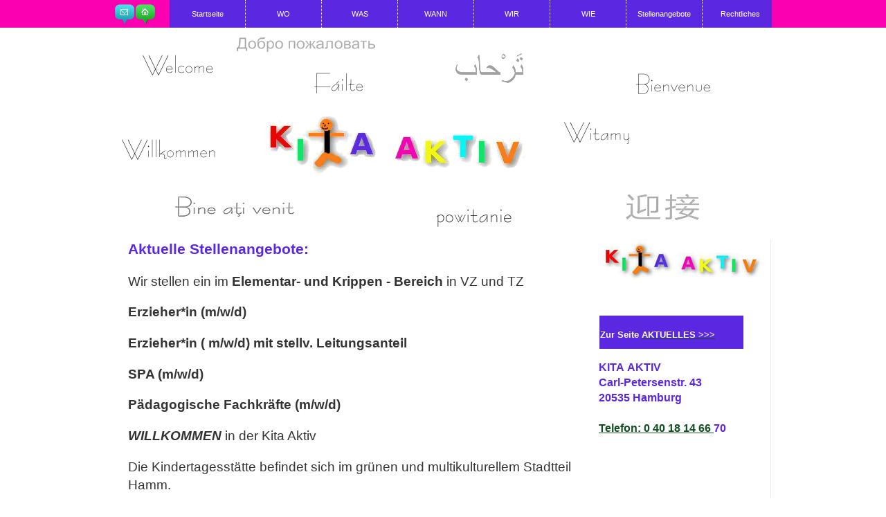

--- FILE ---
content_type: text/html; charset=utf-8
request_url: https://kita-aktiv.de/286
body_size: 8513
content:
<!DOCTYPE html PUBLIC "-//W3C//DTD XHTML 1.0 Transitional//EN" "http://www.w3.org/TR/xhtml1/DTD/xhtml1-transitional.dtd"> 

<html xmlns="http://www.w3.org/1999/xhtml" xml:lang="de" lang="de">

<head>
<!-- start custom header from customer -->
<script id="cookierobot" src="https://admin.cookierobot.info/apps/X2NiRDM1MV9jZHQxNjYxODU5MTA2X2NidXBmcmVl.js" data-blockingmode="auto" type="text/javascript"></script>
<!-- end custom header from customer -->


<!-- start file:/opt/ws-xoops//modules/system/templates/theme_helpers.title.html -->
<title>Kindertagesstätte Hamburg Hamm KITA AKTIV Stellenangebote Carl-Petersenstr. 43 Krippengruppe Familiengruppe Elementargruppe Kinderkrippe - Stellenangebote KITA AKTIV</title>
<!-- end file:/opt/ws-xoops//modules/system/templates/theme_helpers.title.html -->

<meta name="keywords" content="Kindertagesstätte, Hamburg, Hamm, KITA AKTIV, Krippengruppe, Familiengruppe, Elementargruppe, Kinderkrippe, Krippe, Krippen, Kindergarten, Kindergärten, Kinderhort, Kinderhorte, Hort, Horte, Ganztagskindergarten, Einrichtung der Kindertagesbetreuung, Kinderbetreuung, Tagesbetreuung, Erzieher, Erzieherin, Eltern-Kind-Gruppen, Integration, Pädagogik, Hamburger Bildungsempfehlung, Eingewöhnung, Berliner Modell,  Christiana Grigoleit, Carl-Petersenstr. 43, Körper, Bewegung, Gesundheit, soziale, kulturelle Umwelt, Kommunikation: Sprachen, Schriftkultur, Medien, Bildnerisches Gestalten, Musik, Vorschularbeit" />
<meta name="description" content="Die Kindertagesstätte in Hamburg Hamm, KITA AKTIV, Träger Christiana Grigoleit, Carl-Petersenstr. 43, mit Krippengruppe, Familiengruppe, Elementargruppe, Kinderkrippe stellt die Stellenangebote vor." />

<meta http-equiv="content-type" content="text/html; charset=UTF-8" />
<meta http-equiv="content-language" content="de" />
<meta name="robots" content="index,follow" />
<meta name="rating" content="general" />
<meta name="author" content="KITA AKTIV Christiana Grigoleit" />
<meta name="copyright" content="Copyright © 2012 KITA AKTIV Christiana Grigoleit" />
<meta name="generator" content="Worldsoft CMS" />


<meta name="content-language" content="de" />


<!-- indexing: off -->
<!-- start file:/opt/ws-xoops//modules/system/templates/theme_helpers.after_meta.html -->




<!-- start dns-prefetching -->
<link rel="dns-prefetch" href="//static.worldsoft-cms.info">
<link rel="dns-prefetch" href="//images.worldsoft-cms.info">
<link rel="dns-prefetch" href="//log.worldsoft-cms.info">
<link rel="dns-prefetch" href="//logs.worldsoft-cms.info">
<link rel="dns-prefetch" href="//cms-logger.worldsoft-cms.info">
<!-- end dns-prefetching -->

	<link rel='shortcut icon' type='image/x-icon' href='/favicon.ico' />



<!-- Custom headers that should be load in the top  -->
<link rel='canonical' href='https://kita-aktiv.de/content/286/81/stellenangebote'  />



<!-- Javascript files that should be loaded before the core -->

<script type='text/javascript' src='/js/jquery/jquery-1.12.4.min.js?ts=1764930619'></script>
<script type='text/javascript' src='/js/jquery/fixes/jquery-fixes-1.x.min.js?ts=1764930619'></script>



<!-- CSS  files that should be loaded before the core -->
<link rel='stylesheet' type='text/css' media='screen' href='//static.worldsoft-cms.info/js/jquery/ui/1.12.1/jquery-ui.css?ts=1764930619' />
<link rel='stylesheet' type='text/css' media='screen' href='//static.worldsoft-cms.info/js/jquery/ui/1.12.1/jquery-ui.theme.css?ts=1764930619' />
<link rel='stylesheet' type='text/css' media='screen' href='/css/cms.css?ts=1764930619' />
<link rel='stylesheet' type='text/css' media='screen' href='//static.worldsoft-cms.info/js/jquery/plugins/lightbox/jquery.lightbox-0.5.css?ts=1764930619' />




<!-- end file:/opt/ws-xoops//modules/system/templates/theme_helpers.after_meta.html -->
<!-- indexing: on -->
    
<link rel='stylesheet' type='text/css' href='/Styles/kita-aktiv2.css' />


    

<!-- RMV: added module header -->



<script type="text/javascript">

<!--

//--></script>
<script type='text/javascript'>
window._domain='kita-aktiv.de';
window._domain_id='75121';
// Setup _lang_def
window._lang_def='de_DE';
window.location_id='286';
window.uploader_url='http://webuploader.worldsoft-cms.info/index.php';
window.newCookieConsent=0;
</script>


 <!-- Including //static.worldsoft-cms.info/js/jquery/plugins/cookie.js  -->

 <!--googleoff: all--> <script type='text/javascript' src='//static.worldsoft-cms.info/js/jquery/plugins/cookie.js'></script><!--googleon: all-->
<!--[if IE]><script src="//static.worldsoft-cms.info/js/jquery/plugins/bt/0.9.5-rc1/other_libs/excanvas_r3/excanvas.compiled.js"></script> <![endif]-->


 <!-- Including /js/worldsoft/URLPathInfo.js  -->

 <!--googleoff: all--> <script type='text/javascript' src='/js/worldsoft/URLPathInfo.js?ts=1764930619'></script><!--googleon: all-->


 <!-- Including /include/xoops.js  -->

 <!--googleoff: all--> <script type='text/javascript' src='/include/xoops.js?ts=1764930619'></script><!--googleon: all-->


 <!-- Including /bootstrap.js  -->

 <!--googleoff: all--> <script type='text/javascript' src='/bootstrap.js?ts=1764930619'></script><!--googleon: all-->


 <!-- Including /class/dhtml/overlib/overlib.js  -->

 <!--googleoff: all--> <script type='text/javascript' src='/class/dhtml/overlib/overlib.js?ts=1764930619'></script><!--googleon: all-->

		<script type="text/javascript">

var onLoadScripts=new Array();
var onLoadFunctions=new Array();
onLoadScripts.push("/include/locale.js.php?lang=de");
onLoadScripts.push("/include/user.js.php?lang=de");
onLoadScripts.push("//static.worldsoft-cms.info/xoops/include/ajaxLogin.js");
onLoadScripts.push("//static.worldsoft-cms.info/xoops/include/ajaxInvite.js");
onLoadScripts.push("//static.worldsoft-cms.info/xoops/include/ajaxPortalRecommend.js");


var MenuSounds = new Object();
function loadOnLoadScripts(){
	for (var i=0; i<onLoadScripts.length;i++) {
		loadScript(onLoadScripts[i]);
}
if (self.doStartup) {
	doStartup();
}
/* Do other onload handlers */
doOnLoadFunctions();
if (window.istats_url) {
	loadScript(window.istats_url);
}
if (window.ws_stats_url) {
	loadScript(window.ws_stats_url);
}
if (window.af_url) {
	if (location.search.indexOf("af_id")!=-1) {
		loadScript(window.af_url);
}
}
}
window.ws_stats_url = "//logs.worldsoft-cms.info/log?domain=kita-aktiv.de";
window.ws_stats_url += "&sw=" + screen.width;
window.ws_stats_url += "&sc=" + screen.colorDepth;
window.ws_stats_url += "&refer=" + escape(document.referrer);
window.ws_stats_url += "&page_counter=" + escape(location.href);
window.ws_stats_url += "&cookie=" + escape(document.cookie);


	window.af_url="/af.php?qs="+escape(location.search);


	if(window.addEventListener){
		window.addEventListener('load', loadOnLoadScripts, false);
} else {
	if(window.attachEvent) {
		window.attachEvent('onload', loadOnLoadScripts);
}
}


//-->

</script>
<script language="JavaScript1.2"  src="//static.worldsoft-cms.info/xoops/modules/wsMenu/dynamicMenu/apymenu.js"></script>

<!-- indexing: off -->
<!-- start file:/opt/ws-xoops//modules/system/templates/theme_helpers.before_end_head.html -->

<!-- Javascript files that should be loaded after the core -->

<script type='text/javascript' src='//static.worldsoft-cms.info/js/jquery/ui/1.12.1/jquery-ui.min.js?ts=1764930619'  ></script>
<script type='text/javascript' src='//static.worldsoft-cms.info/js/jquery/plugins/lightbox/jquery.lightbox-0.5.min.js?ts=1764930619'  ></script>
<script type='text/javascript' src='/include/plugins/lightbox.img.wrapper.js?ts=1764930619'  ></script>
<script type='text/javascript' src='/modules/wsMenu/deluxeMenu/js/dmenu.js?ts=1764930619'  ></script>
<script type='text/javascript' src='/include/youtubewmode.js?ts=1764930619'  ></script>



<!-- CSS  files that should be loaded after the core -->




<!-- Custom headers that should be load just before the body   -->
<script type="text/javascript">jQuery(document).ready(function(){jQuery("a.lightbox").lightBox();});</script>
<style type="text/css">#jquery-lightbox {z-index: 1769496449 !important;} </style>





<!-- location based  custom header added by the webmaster -->



<!-- end file:/opt/ws-xoops//modules/system/templates/theme_helpers.before_end_head.html -->
<!-- indexing: on --></head>

<body>
<div id="overDiv"></div>

<!-- start file:/opt/ws-xoops//modules/system/templates/theme_helpers.after_start_body.html -->

<!-- started body -->
<div id="dialog"></div> <!-- for the jQueryui dialog -->

<!-- end file:/opt/ws-xoops//modules/system/templates/theme_helpers.after_start_body.html --><!-- Main container of all data -->

<div id="container">

	<!-- Spare div tags for design purposes -->

  <div id="topT1"></div>
	<div id="topT2"></div>
	<div id="top">

			<!-- Start left blocks loop -->

			
				<div id="block_107" class="block" style="position: absolute;">				  

					<fieldset>

					 <legend class="blockTitle">Icons</legend><div style='display: none' class='blockHeader' id='blockHeader_107' title='Icons'><table class='blockHeaderTable' width='100%' border=0>
		 <tr>
			<td  ><img class='blockHeaderMoveIcon'  width=16 height=16 src='/img/blank.gif' /></td>
		 </tr>
		 <tr>
			<td align=right nowrap ><img class='blockHeaderEditIcon'  width=16 height=16 src='/img/blank.gif' /></td></tr>
		 <tr>
		     <td><img class='blockHeaderCloseIcon' width=16 height=16 src='/img/blank.gif' /></td>
		 </tr></table>
        </div>

					<div class="blockContent"  id="blockContent_107"><table width="60" cellspacing="0" cellpadding="0" border="0">
    <tbody>
        <tr>
            <td><a href="/49" target="_top"><img border="0" alt="" src="/i/2277/icon-kontakt.png" /></a></td>
            <td><a href="/48" target="_top"><img border="0" alt="" src="/i/2278/icon-impressum.png" /></a></td>
        </tr>
    </tbody>
</table>
<br /></div>

				  </fieldset>

				</div>

			
				<div id="block_85" class="block" >				  

					<fieldset>

					 <legend class="blockTitle">Menu</legend><div style='display: none' class='blockHeader' id='blockHeader_85' title='Menu'><table class='blockHeaderTable' width='100%' border=0>
		 <tr>
			<td  ><img class='blockHeaderMoveIcon'  width=16 height=16 src='/img/blank.gif' /></td>
		 </tr>
		 <tr>
			<td align=right nowrap ><img class='blockHeaderEditIcon'  width=16 height=16 src='/img/blank.gif' /></td></tr>
		 <tr>
		     <td><img class='blockHeaderCloseIcon' width=16 height=16 src='/img/blank.gif' /></td>
		 </tr></table>
        </div>

					<div class="blockContent"  id="blockContent_85">
<!-- indexing: off -->



<div id="deluxemenu_1" class="topMenu">


	<script type="text/javascript">
		// -- Deluxe Tuner Style Names
		// Deluxe_menu.html
		var itemStylesNames=[];
		var menuStylesNames=[];
		// -- End of Deluxe Tuner Style Names

		var cssStyle=1;
		var cssClass="topMenu";
		var cssSubmenu="";
		var cssItem=["",""];
		var cssItemText=["",""];

		//Common
		var isHorizontal=1;
		var smColumns=0;
		var smOrientation=0;
		var smViewType=0;
		var dmRTL=0;
		var pressedItem = -2; //The toggle mode. Sets an index of an item that will be highlighted by default.-2 - the toggle mode is disabled;-1 - the toggle mode is enabled, but no items highlighted by default;0,1,2,3,... - index of highlighted item in a top-menu.
		var itemCursor="pointer"; //Available values: "auto", "default", "pointer", "move", "crosshair", "text", "wait", "help".
		var itemTarget="_self"; //Default target for all menu items.Available values: "_self", "_blank", "_parent", "_search", "_top".You can also set a frame name.
		var statusString="text"; //Text in a browser's status bar when you put a pointer over an item. Values:"link" - show item link;"text" - show item text;"tip" - show item tip.With another value shows specified value.
		var blankImage="img/blank.gif";

		//Dimensions
		var menuWidth="100%"; //Width of the menu in (px, % or other units).It's recommended to assign a precise value to this parameter for a correct menu positioning in different browsers.
		var menuHeight="100%"; //Height of the menu in (px, % or other units).
		var smWidth=""; //Width of all submenus.
		var smHeight=""; //Height of all submenus.

		//Positioning
		var absolutePos=0;
		var posX=0;
		var posY=0;
		var topDX=0;
		var topDY=0;
		var DX=0;
		var DY=0;
		var subMenuAlign="left"; //Horizontal alignment for submenus."left", "center", "right" - alignment relative to the parent item;"pleft", "pcenter", "pright" - alignment relative to the parent submenu.
		var subMenuVAlign="center"; //Submenus vertical alignment."top", "center", "bottom" - alignment relative to the parent item;"ptop", "pcenter", "pbottom" - alignment relative to the parent submenu.

		//Font
		var fontStyle="normal 8pt Verdana";
		var fontColor=["","#FF0000"]; //Normal and mouseover font colors.
		var fontDecoration=["none","none"]; //Normal and mouseover font decoration.Available values: "none", "underline", "line-through", "overline".
		var fontColorDisabled="#AAAAAA";

		//Appearance
		var menuBackColor="#dddddd";
		var menuBackImage="";
		var menuBackRepeat="repeat";
		var menuBorderColor="#000000";
		var menuBorderStyle="solid"; //Border style for the menu and all the submenus.Available values: "none", "solid", "double", "dotted", "dashed", "groove", "ridge".
		var menuBorderWidth=0;

		//Item Appearance
		var itemBackColor=["#DDDDDD","#FFFFFF"]; //Normal and mouseover colors of item background.
		var itemBackImage=["",""];
		var itemBorderWidth=0;
		var itemBorderColor=["#6655FF","#665500"];
		var itemBorderStyle=["solid","solid"]; //Normal and mouseover styles of items' border.Available values: "none", "solid", "double", "dotted", "dashed", "groove", "ridge".
		var itemAlignTop="left"; //Text alignment for top items.Values: "left", "center", "right".
		var itemAlign="left"; //Text alignment for submenu items.Values: "left", "center", "right".
		var itemSpacing=0;
		var itemPadding=0;

		//Icons
		var iconTopWidth=16; //Width and height of icons for top-level items.
		var iconTopHeight=16;
		var iconWidth=16; //Width and height of icons for submenu items.
		var iconHeight=16;

		var useArrowImage=0;

		if(useArrowImage == 1){
			var arrowImageSub=["/img/arrow_r.gif","/img/arrow_r2.gif"];
			var arrowWidth=7; //Width and height of arrow icons.
			var arrowHeight=7;
			if(isHorizontal==1){
				var arrowImageMain=["/img/arrow_d.gif","/img/arrow_d2.gif"];
				var separatorVImage="/img/separv1.gif";
				var separatorVWidth="5"; //Width of a vertical separator (in px).
				var separatorVHeight="16"; //Height of a vertical separator (in px, %).
			}else{
				var arrowImageMain=["/img/arrow_r.gif","/img/arrow_r2.gif"];
				var separatorVImage="/img/separ1.gif";
				var separatorVWidth="100%";
				var separatorVHeight="5";
			}
		}else{
			var arrowImageSub=["",""];
			var arrowImageMain=["",""];
		}

		//Separators
		var separatorImage="/img/separ1.gif";
		var separatorWidth="100%"; //Width of a horizontal separator (in px, %).
		var separatorHeight="5"; //Height of a horizontal separator (in px).
		var separatorAlignment="center"; //Alignment of a horizontal separator.
		var separatorPadding="0"; //Separators' padding.You can also set multiple values, for example:"10px 15px 10px 5px";(top, right, bottom, left)

		//Movable Menu
		var movable = 0; //Creates a movable menu - you can use a mouse to move a menu as a usual window.
		var moveWidth=12;
		var moveHeight=20;
		var moveColor="#DECA9A";
		var moveImage="";
		var moveCursor = "move"; //Cursor type when you mouseover the drag spacer.
		var smMovable = 0;
		var closeBtnW=15;
		var closeBtnH=15;
		var closeBtn="";

		//Transitional Effects and Filters
		var transparency=100; //Transparency of submenu in %.
		var transition=8; //Index of a transitional effect (0-39).
		var transOptions="";
		var transDuration=100; //Delay of a transitional effect (in ms) on submenu's showing.
		var transDuration2=50; //Delay of a transitional effect (in ms) on submenu's hiding.
		var shadowColor="#999999";
		var shadowLen=0; //Length of shadow.
		var shadowTop=0 //A shadow for a top-menu: 0 - hide, 1 - show.


		//Floatable Menu
		var floatable=0;
		var floatIterations=5;
		var floatableX=1;
		var floatableY=1;



		//Advanced
		var dmObjectsCheck=0;
		var saveNavigationPath=1;
		var showByClick=0;
		var noWrap=1;
		var pathPrefix_img="";
		var pathPrefix_link="";
		var smShowPause=200;
		var smHidePause=1000;
		var smSmartScroll=1;
		var smHideOnClick=1;
		var dm_writeAll=0;

		//AJAX-like Technology
		var dmAJAX=0;
		var dmAJAXCount=0;

		//Dynamic Menu
		var dynamic=0;

		//Keystrokes Support
		var keystrokes=1;
		var dm_focus=1;
		var dm_actKey=113;

		/*
 
 var itemStyles = [
   ["CSS=buttonLevel1Normal,buttonLevel1Hover"],
   ["CSS=buttonLevel2Normal,buttonLevel2Hover"],
];

var menuStyles = [
   ["CSS=topMenu"],
];
		 */

		//var cssItem=["buttonLevel1Normal", "buttonLevel1Normal"];

		var menuItems = [["Startseite","/5/startseite","","","","","0","0"], ["WO","/56/wo","","","","","0","0"], ["|Raumgestaltung","/95/wo/raumgestaltung","","","","","1","0"], ["WAS","/47/was","","","","","0","0"], ["|Aktuelles","/110/was/aktuelles","","","","","1","0"], ["WANN","/57/wann","","","","","0","0"], ["WIR","/46/wir","","","","","0","0"], ["|Kinder","/62/wir/kinder","","","","","1","0"], ["|Pädagogen","/71/wir/paedagogen","","","","","1","0"], ["|Eltern","/80/wir/eltern","","","","","1","0"], ["|Träger","/81/wir/traeger","","","","","1","0"], ["|Kooperationen","/102/wir/kooperationen","","","","","1","0"], ["WIE","/55/wie","","","","","0","0"], ["|Konzept","/170/wie/konzept","","","","","1","0"], ["|Eingewöhnung","/165/wie/eingewoehnung","","","","","1","0"], ["|Bildungsempfehlung","/152/wie/bildungsempfehlung","","","","","1","0"], ["|Projektarbeit","/171/wie/projektarbeit","","","","","1","0"], ["|Sprachintegration","/172/wie/sprachintegration","","","","","1","0"], ["|Ernährungsbildung","/173/wie/ernaehrungsbildung","","","","","1","0"], ["|Umwelt","/174/wie/umwelt","","","","","1","0"], ["|Einrichtungsdarstellung","/175/wie/einrichtungsdarstellung","","","","","1","0"], ["Stellenangebote","/286/stellenangebote","","","","","0","0"], ["Rechtliches","https://kita-aktiv.de/48/rechtliches/impressum","","","","_top","0","0"], ["|Impressum","/48/rechtliches/impressum","","","","","1","0"], ["|Datenschutz","/283/rechtliches/datenschutz","","","","","1","0"], ["|Sitemap","/54/rechtliches/sitemap","","","","","1","0"]];

itemStyles = [ ["CSS=buttonLevel1Normal,buttonLevel1Hover"], ["CSS=buttonLevel2Normal,buttonLevel2Hover"] ];
dm_init();
 jQuery(document).ready(function(){dm_ext_setPressedItem(0, 0, 6, 1,0);});</script></div>
<!-- indexing: on -->
</div>

				  </fieldset>

				</div>

			
			<!-- End left blocks loop -->

	</div>
    <table border=0 width=100% cellpadding="0" cellspacing="0">
        <td id="topLeft"><div id="topLeft"></div></td>
        <td id="topCenter"><div id="topCenter"></div></td>
        <td id="topRight"><div id="topRight"></div></td>
    </table>


		<table id="center_table" border="0" cellpadding="0" cellspacing="0" >

			<tr>

				<td id="center_l">

						<!-- Start center-left blocks loop -->

						
						<!-- End center-left blocks loop -->

				</td>

				<td id="center_c">

						<!-- Start center-center blocks loop -->

						
						<!-- End center-center blocks loop -->

						<div id="content">

							<h1>Aktuelle Stellenangebote:</h1>

<p style="margin-bottom: 0cm">Wir stellen ein im<b> Elementar- und Krippen - Bereich </b>in VZ und TZ</p>

<p style="margin-bottom: 0cm"></p>

<p style="margin-bottom: 0cm"><b>Erzieher*in (m/w/d) </b></p>

<p style="margin-bottom: 0cm"><b>Erzieher*in ( m/w/d) mit stellv. Leitungsanteil</b></p>

<p style="margin-bottom: 0cm"><b>SPA (m/w/d) </b></p>

<p style="margin-bottom: 0cm"><b>P&auml;dagogische Fachkr&auml;fte (m/w/d)</b></p>

<p style="margin-bottom: 0cm"></p>

<p style="margin-bottom: 0cm"><i><b>WILLKOMMEN </b></i>in der Kita Aktiv</p>

<p style="margin-bottom: 0cm"></p>

<p style="margin-bottom: 0cm">Die Kindertagesst&auml;tte befindet sich im gr&uuml;nen und multikulturellem Stadtteil Hamm.</p>

<p style="margin-bottom: 0cm">Bis zu 70 Kinder im Krippen- und Elementarbereich freuen sich, dass sie in Kleingruppen von unserem multikulturellem Team in der Zeit von 7:30 &ndash; 17:30 Uhr betreut werden.</p>

<p style="margin-bottom: 0cm">Zus&auml;tzliche Funktionsr&auml;ume und ein gro&szlig;es Au&szlig;engel&auml;nde bieten viel Raum f&uuml;r die t&auml;gliche p&auml;dagogische Arbeit. Unterst&uuml;tzt wird das Team von unserer Heilerzieherin, Sprachf&ouml;rderkraft &bdquo; Kita Plus&ldquo; und Hausfee .</p>

<p style="margin-bottom: 0cm"></p>

<p style="margin-bottom: 0cm"><b>Zu Ihrem Aufgabenbereich geh&ouml;rt:</b></p>

<p style="margin-bottom: 0cm"></p>

<ul>
	<li>
	<p style="margin-bottom: 0cm">eine wertsch&auml;tzende Zusammenarbeit im Rahmen der Erziehungs- und Elternpartnerschaft</p>
	</li>
	<li>
	<p style="margin-bottom: 0cm">Elterngespr&auml;che</p>
	</li>
	<li>
	<p style="margin-bottom: 0cm">Dokumentation, Portfolio</p>
	</li>
	<li>
	<p style="margin-bottom: 0cm">Anfertigung von Beobachtungs- Entwicklungsberichten</p>
	</li>
	<li>
	<p style="margin-bottom: 0cm">Planung, Vorbereitung, Durchf&uuml;hrung nach dem Situationsansatz und Projekte</p>
	</li>
</ul>

<p style="margin-bottom: 0cm"></p>

<p style="margin-bottom: 0cm"><b>Das Team w&uuml;nscht sich von Ihnen: </b></p>

<p style="margin-bottom: 0cm"></p>

<ul>
	<li>
	<p style="margin-bottom: 0cm">Gemeinsam und mit viel Freude die Welt der Kinder zu entdecken und zu f&ouml;rdern</p>
	</li>
	<li>
	<p style="margin-bottom: 0cm">Teamf&auml;higkeit</p>
	</li>
	<li>
	<p style="margin-bottom: 0cm">eigene F&auml;higkeiten und Ideen einbringen</p>
	</li>
	<li>
	<p style="margin-bottom: 0cm">offen f&uuml;r neue Impulse</p>
	</li>
	<li>
	<p style="margin-bottom: 0cm">Flexibilit&auml;t, Kreativit&auml;t</p>
	</li>
	<li>
	<p style="margin-bottom: 0cm">Erziehungs- und Bildungsangebote nach der Hamburger Bildungsempfehlung</p>
	</li>
</ul>

<p style="margin-bottom: 0cm"></p>

<p style="margin-bottom: 0cm"><b>Das Unternehmen bietet Ihnen:</b></p>

<p style="margin-bottom: 0cm"></p>

<p style="margin-bottom: 0cm">- Ein Konzept, dass eine verantwortliche, abwechslungsreiche T&auml;tigkeit und viel Gestaltungsspielraum zul&auml;sst.</p>

<ul>
	<li>
	<p style="margin-bottom: 0cm">ein Team das multikulturell und engagiert ist</p>
	</li>
	<li>
	<p style="margin-bottom: 0cm">eine wertsch&auml;tzende und offene Haltung aller Besch&auml;ftigten</p>
	</li>
	<li>
	<p style="margin-bottom: 0cm">&bdquo; Achtsamkeit&ldquo; der Gesundheit</p>
	</li>
	<li>
	<p style="margin-bottom: 0cm">Vorbereitungszeit</p>
	</li>
	<li>
	<p style="margin-bottom: 0cm">Beteiligung an der Qualit&auml;tsentwicklung PQ sys</p>
	</li>
	<li>
	<p style="margin-bottom: 0cm">regelm&auml;&szlig;ige Teambesprechungen, Supervision, Coaching</p>
	</li>
	<li>
	<p style="margin-bottom: 0cm">interne und externe Fortbildungen und Weiterbildungen</p>
	</li>
	<li>
	<p style="margin-bottom: 0cm">Vorausschauende Planung neuer Betreuungsschl&uuml;ssel</p>
	</li>
	<li>
	<p style="margin-bottom: 0cm">unbefristete Anstellung in TZ und VZ</p>
	</li>
	<li>
	<p style="margin-bottom: 0cm">eine Verg&uuml;tung in Anlehnung an den TV&Ouml;D- SuE</p>
	</li>
	<li>
	<p style="margin-bottom: 0cm">30 Tage Urlaub/ TZ anteilig</p>

	<p style="margin-bottom: 0cm">mit einer bezahlten<b> </b>Freistellung f&uuml;r den 24.12. und 31.12. eines Jahres (Mo-Fr.)</p>
	</li>
	<li>
	<p style="margin-bottom: 0cm">Freiwilliger Fahrgeldzuschuss</p>
	</li>
</ul>

<p style="margin-bottom: 0cm"></p>

<p style="margin-bottom: 0cm"></p>

<p style="margin-bottom: 0cm"><b>Ihr Profil</b></p>

<p style="margin-bottom: 0cm"></p>

<ul>
	<li>
	<p style="margin-bottom: 0cm">Ausbildung als Erzieher (m/w/d/) Sozialp&auml;dagogischer Assistent (m/w/d)</p>
	</li>
	<li>
	<p style="margin-bottom: 0cm">eine vergleichbare p&auml;dagogische Ausbildung.</p>
	</li>
	<li>
	<p style="margin-bottom: 0cm">Studium im p&auml;dagogischen Bereich</p>
	</li>
	<li>
	<p style="margin-bottom: 0cm">Berufsbegleitende Auszubildende (m/w/d)</p>
	</li>
	<li>
	<p style="margin-bottom: 0cm">auch gerne Berufsanf&auml;nger (m/w/d)</p>
	</li>
</ul>

<p style="margin-bottom: 0cm"></p>

<p style="margin-bottom: 0cm">Haben wir Ihr Interesse geweckt, mit unseren Kindern und dem Team jeden Tag</p>

<p style="margin-bottom: 0cm">neu auszuhandelnden und gemeinsam die Welt der Kinder zu entdecken, so freuen wir uns &uuml;ber Ihre Bewerbungsunterlagen per E- Mail: <a href="mailto:kitaaktiv@hotmail.de">kitaaktiv@hotmail.de</a></p>

<p style="margin-bottom: 0cm"></p>

<p style="margin-bottom: 0cm">F&uuml;r einen telefonischen Kontakt erreichen Sie unter 017621721878 Frau Christiana Grabert</p>


						</div>

				</td>

				<td id="center_r">

						<!-- Start center-right blocks loop -->

						

							<div id="block_115" class="block" >				  

								<fieldset>

								 <legend class="blockTitle">kitaaktiv</legend><div style='display: none' class='blockHeader' id='blockHeader_115' title='kitaaktiv'><table class='blockHeaderTable' width='100%' border=0>
		 <tr>
			<td  ><img class='blockHeaderMoveIcon'  width=16 height=16 src='/img/blank.gif' /></td>
		 </tr>
		 <tr>
			<td align=right nowrap ><img class='blockHeaderEditIcon'  width=16 height=16 src='/img/blank.gif' /></td></tr>
		 <tr>
		     <td><img class='blockHeaderCloseIcon' width=16 height=16 src='/img/blank.gif' /></td>
		 </tr></table>
        </div>

								<div class="blockContent"  id="blockContent_115"><a href="/5"><img alt="" border="0" src="/i/2322/kitabild-240.jpg" /></a></div>

							  	</fieldset>

							</div>

						

							<div id="block_116" class="block" >				  

								<fieldset>

								 <legend class="blockTitle">google_trans</legend><div style='display: none' class='blockHeader' id='blockHeader_116' title='google_trans'><table class='blockHeaderTable' width='100%' border=0>
		 <tr>
			<td  ><img class='blockHeaderMoveIcon'  width=16 height=16 src='/img/blank.gif' /></td>
		 </tr>
		 <tr>
			<td align=right nowrap ><img class='blockHeaderEditIcon'  width=16 height=16 src='/img/blank.gif' /></td></tr>
		 <tr>
		     <td><img class='blockHeaderCloseIcon' width=16 height=16 src='/img/blank.gif' /></td>
		 </tr></table>
        </div>

								<div class="blockContent"  id="blockContent_116"><div id="google_translate_element">&nbsp;</div>
<script>
function googleTranslateElementInit() {
  new google.translate.TranslateElement({
    pageLanguage: 'de'
  }, 'google_translate_element');
}
</script><script src="http://translate.google.com/translate_a/element.js?cb=googleTranslateElementInit"></script></div>

							  	</fieldset>

							</div>

						

							<div id="block_125" class="block" >				  

								<fieldset>

								 <legend class="blockTitle">link_akt_termine</legend><div style='display: none' class='blockHeader' id='blockHeader_125' title='link_akt_termine'><table class='blockHeaderTable' width='100%' border=0>
		 <tr>
			<td  ><img class='blockHeaderMoveIcon'  width=16 height=16 src='/img/blank.gif' /></td>
		 </tr>
		 <tr>
			<td align=right nowrap ><img class='blockHeaderEditIcon'  width=16 height=16 src='/img/blank.gif' /></td></tr>
		 <tr>
		     <td><img class='blockHeaderCloseIcon' width=16 height=16 src='/img/blank.gif' /></td>
		 </tr></table>
        </div>

								<div class="blockContent"  id="blockContent_125"><table border="0" cellspacing="1" cellpadding="1" width="210">
    <tbody>
        <tr>
            <td bgcolor="#5b27e1">
            <h4><span style="color: #ffffff">Zur Seite </span><a href="/110"><span style="color: #ffffff">AKTUELLES &gt;&gt;&gt;</span></a></h4>
            </td>
        </tr>
    </tbody>
</table></div>

							  	</fieldset>

							</div>

						

							<div id="block_123" class="block" >				  

								<fieldset>

								 <legend class="blockTitle">adresse</legend><div style='display: none' class='blockHeader' id='blockHeader_123' title='adresse'><table class='blockHeaderTable' width='100%' border=0>
		 <tr>
			<td  ><img class='blockHeaderMoveIcon'  width=16 height=16 src='/img/blank.gif' /></td>
		 </tr>
		 <tr>
			<td align=right nowrap ><img class='blockHeaderEditIcon'  width=16 height=16 src='/img/blank.gif' /></td></tr>
		 <tr>
		     <td><img class='blockHeaderCloseIcon' width=16 height=16 src='/img/blank.gif' /></td>
		 </tr></table>
        </div>

								<div class="blockContent"  id="blockContent_123"><h3>KITA AKTIV<br />
Carl-Petersenstr. 43<br />
20535 Hamburg<br />
<br />
<a href="tel:+494018146667">Telefon: 0 40 18 14 66&nbsp;</a>70</h3>
</div>

							  	</fieldset>

							</div>

						
						<!-- End center-right blocks loop -->

				</td>

			</tr>

		</table>
	<div id="bottomB1"></div>
	<div id="bottomB2"></div>

    <table border=0 width=100% cellpadding="0" cellspacing="0">
        <td id="bottomLeft"><div id="bottomLeft"></div></td>
        <td id="bottomCenter"><div id="bottomCenter"></div></td>
        <td id="bottomRight"><div id="bottomRight"></div></td>
    </table>


    <div id="bottom">
			<!-- Start right blocks loop -->

			
				<div id="block_98" class="block" style="padding-top: 20px; padding-left: 20px;">				  

					<fieldset>

					 <legend class="blockTitle">Copyright</legend><div style='display: none' class='blockHeader' id='blockHeader_98' title='Copyright'><table class='blockHeaderTable' width='100%' border=0>
		 <tr>
			<td  ><img class='blockHeaderMoveIcon'  width=16 height=16 src='/img/blank.gif' /></td>
		 </tr>
		 <tr>
			<td align=right nowrap ><img class='blockHeaderEditIcon'  width=16 height=16 src='/img/blank.gif' /></td></tr>
		 <tr>
		     <td><img class='blockHeaderCloseIcon' width=16 height=16 src='/img/blank.gif' /></td>
		 </tr></table>
        </div>

					<div class="blockContent"  id="blockContent_98"><table border="0" cellpadding="0" cellspacing="0" width="910">
	<tbody>
		<tr>
			<td align="left"><a href="http://www.internet-sl.de" target="_blank">Website-Umsetzung www.internet-sl.de</a> |</td>
			<td align="right"><a href="/48/Impressum.html">Impressum</a> | <a href="/283">Datenschutz</a>&nbsp;<span style="font-size: 10.6667px;">|</span>&nbsp;<a href="/49/Formular.html">Kontakt</a> | <a href="/54/Sitemap.html">Sitemap</a></td>
		</tr>
	</tbody>
</table></div>

				  </fieldset>

				</div>

			
			<!-- End right blocks loop -->

	</div>

<!-- End of main container of all data -->

</div>

<!-- indexing: off -->

<!-- start file:/opt/ws-xoops//modules/system/templates/theme_helpers.before_end_body.html -->


<!-- start google-analytics -->
	
<!-- end google-analytics -->










<div style='display: none;'><div id='JSPO_USERNAME'>Benutzername: </div>
<div id='JSPO_LOGIN'>User-Login</div>
<div id='JSPO_US_EMAIL'>Ihr E-Mail</div>
</div>

<div id="controlBlocks">
<!-- certain blocks that should not be affected by selector CSS such as the wsRegistration block -->

	

</div>



<!-- CSS  files that should be loaded just at the end of the body -->




<!-- Javascript files that should be loaded at the end of the body -->






<!-- Custom footer that should be loaded just before the end of the body   -->








<!-- custom footers added by the webmaster -->
	


<!-- location based  custom footer added by the webmaster -->




<!-- jqmWindow for modal messages -->
<div class="jqmWindow" id="jqmDiv">
<div class="jqmTitle"><a style="float: right" href="#"><img alt="*" style="border: 0;" class="hideDialog" src="//images.worldsoft-cms.info/data/icons/worldsoft-cms-icons/PNG/16X16/Web_stopp.png" /></a></div>
<div class="jqmContent" id="jqmDivContent"></div>
</div>
<!-- end jqmWindow  -->




<!-- end file:/opt/ws-xoops//modules/system/templates/theme_helpers.before_end_body.html -->

<!-- indexing: on --></body>

</html>
<!-- page generated from cms-app-prod-01 -->


--- FILE ---
content_type: text/css;charset=utf-8
request_url: https://kita-aktiv.de/Styles/kita-aktiv2.css
body_size: 1185
content:
/* Getting from cache kita-aktiv2 */
 
#bottomLeft {
	vertical-align:top;
	height:50px;
	width:20px;
	margin-top:0px;
	margin-left:0px;
	margin-right:0px;
	margin-bottom:0px;
	padding-top:0px;
	padding-left:0px;
	padding-right:0px;
	padding-bottom:0px;
	background-image:url(/image.php?cat=__theme__kita-aktiv2&name=bottom_left.jpg);
	background-repeat:no-repeat;
	background-position:top left;
}

#container {
	width:950px;
	margin-top:0px;
	margin-left:auto;
	margin-right:auto;
	margin-bottom:0px;
	padding-top:0px;
	padding-left:0px;
	padding-right:0px;
	padding-bottom:0px;
}

#center_c th {
	text-align:left;
	padding-bottom:20px;
}

#top {
	vertical-align:top;
	height:40px;
	width:950px;
	margin-top:0px;
	margin-left:0px;
	margin-right:0px;
	margin-bottom:0px;
	padding-top:0px;
	padding-left:0px;
	padding-right:0px;
	padding-bottom:0px;
	background-image:url(/image.php?cat=__theme__kita-aktiv2&name=top_rose.jpg);
	background-repeat:no-repeat;
	background-position:top left;
}

.buttonIsParentOpen {
	cursor:pointer;
}

#center_table {
	width:100%;
}

a.buttonIsParentOpen:visited {
	cursor:pointer;
}

#center_l {
	vertical-align:top;
	padding-top:0px;
	width:20px;
	margin-top:0px;
	margin-left:0px;
	margin-right:0px;
	margin-bottom:0px;
	padding-left:0px;
	padding-right:0px;
	padding-bottom:0px;
	background-image:url(/image.php?cat=__theme__kita-aktiv2&name=center_left.jpg);
	background-repeat:repeat-y;
	background-position:top left;
}

.buttonLevel3Normal {
	cursor:pointer;
}

#center_c {
	vertical-align:top;
	padding-top:0px;
	width:660px;
	margin-top:0px;
	margin-left:0px;
	margin-right:0px;
	margin-bottom:0px;
	padding-left:0px;
	padding-right:20px;
	padding-bottom:0px;
	background-color:#FFFFFF;
	font-size:14pt;
}

#center_r .buttonLevel1Normal {
	background-color:#5B27E1;
	height:20px;
	width:160px;
	color:#FFFFFF;
	padding-left:5px;
	border-bottom-width:1px;
	border-bottom-style:dotted;
	border-bottom-color:#FFFFFF;
}

#center_r {
	padding-top:0px;
	vertical-align:top;
	width:250px;
	margin-top:0px;
	margin-left:0px;
	margin-right:0px;
	margin-bottom:0px;
	padding-left:0px;
	padding-right:0px;
	padding-bottom:0px;
	background-image:url(/image.php?cat=__theme__kita-aktiv2&name=center_right.jpg);
	background-repeat:repeat-y;
	background-position:top right;
}

a.buttonIsParent {
	cursor:pointer;
}

#bottom {
	vertical-align:top;
	height:70px;
	width:950px;
	padding-top:0px;
	margin-top:0px;
	margin-left:0px;
	margin-right:0px;
	margin-bottom:0px;
	padding-left:0px;
	padding-right:0px;
	padding-bottom:0px;
	background-image:url(/image.php?cat=__theme__kita-aktiv2&name=bottom.jpg);
	background-repeat:no-repeat;
	background-position:top left;
}

#center_r  a.buttonIsSelected:visited {
	0:#center_r ;
}

fieldset {
	overflow:hidden;
	display:block;
	border-bottom-width:0px;
	border-top-width:0px;
	border-left-width:0px;
	border-right-width:0px;
	margin-top:0px;
	margin-left:0px;
	margin-right:0px;
	margin-bottom:0px;
	padding-top:0px;
	padding-left:0px;
	padding-right:0px;
	padding-bottom:0px;
}

#bottomRight {
	vertical-align:top;
	height:50px;
	width:475px;
	margin-top:0px;
	margin-left:0px;
	margin-right:0px;
	margin-bottom:0px;
	padding-top:0px;
	padding-left:0px;
	padding-right:0px;
	padding-bottom:0px;
	background-image:url(/image.php?cat=__theme__kita-aktiv2&name=bottom_right.jpg);
	background-repeat:no-repeat;
	background-position:top left;
}

legend {
	display:none;
}

.buttonIsSelected {
	cursor:pointer;
}

a {
	text-decoration:underline;
	color:#124D23;
}

#top .buttonLevel1Hover {
	height:40px;
	width:110px;
	margin-top:0px;
	margin-left:0px;
	margin-right:0px;
	margin-bottom:0px;
	padding-top:0px;
	padding-left:0px;
	padding-right:0px;
	padding-bottom:0px;
	border-right-width:1px;
	border-right-style:dotted;
	border-right-color:#FFFFFF;
	background-color:#12E469;
	font-weight:bold;
}

a:hover {
	text-decoration:underline;
	color:#333333;
}

#center_r .buttonIsSelected {
	background-color:#12E469;
}

h1 {
	font-weight:bold;
	font-size:16pt;
	margin-top:0px;
	margin-left:0px;
	margin-right:0px;
	margin-bottom:10px;
	padding-top:0px;
	padding-left:0px;
	padding-right:0px;
	padding-bottom:0px;
	color:#5B27E1;
}

a.buttonIsSelected:visited {
	cursor:pointer;
}

h2 {
	font-weight:bold;
	font-size:14pt;
	margin-top:0px;
	margin-left:0px;
	margin-right:0px;
	margin-bottom:10px;
	padding-top:0px;
	padding-left:0px;
	padding-right:0px;
	padding-bottom:0px;
	color:#5B27E1;
}

a.buttonIsParent:hover {
	cursor:pointer;
}

h3 {
	font-size:12pt;
	margin-top:0px;
	margin-left:0px;
	margin-right:0px;
	margin-bottom:10px;
	padding-top:0px;
	padding-left:0px;
	padding-right:0px;
	padding-bottom:0px;
	color:#5B27E1;
}

#center_r  .buttonIsSelected {
	0:#center_r ;
}

h4 {
	font-size:10pt;
	color:#5B27E1;
	margin-bottom:10px;
}

body {
	margin-top:0px;
	margin-left:0px;
	margin-right:0px;
	margin-bottom:0px;
	padding-top:0px;
	padding-left:0px;
	padding-right:0px;
	padding-bottom:0px;
	background-color:#FFFFFF;
	font-family:Verdana, Arial, Helvetica, sans-serif;
	font-weight:normal;
	font-size:14pt;
	color:#333333;
	background-repeat:repeat-x;
	background-position:top left;
	line-height:1.4;
	background-image:url(/image.php?cat=__theme__kita-aktiv2&name=bgr_top_menue_rose.jpg);
}

h5 {
	font-size:9pt;
	color:#5B27E1;
	margin-bottom:10px;
}

#bottomCenter {
	vertical-align:top;
	height:50px;
	width:455px;
	margin-top:0px;
	margin-left:0px;
	margin-right:0px;
	margin-bottom:0px;
	padding-top:0px;
	padding-left:0px;
	padding-right:0px;
	padding-bottom:0px;
	background-image:url(/image.php?cat=__theme__kita-aktiv2&name=bottom_center.jpg);
	background-repeat:no-repeat;
	background-position:top left;
}

h6 {
	font-size:8pt;
	color:#5B27E1;
	margin-bottom:10px;
}

#center_r .blockContent {
	margin-bottom:15px;
}

li {
	text-align:left;
	list-style:disc;
}

.buttonLevel3Hover {
	cursor:pointer;
}

table {
	border-top-width:0px;
	border-left-width:0px;
	border-right-width:0px;
	border-bottom-width:0px;
	padding-top:0px;
	padding-left:0px;
	padding-right:0px;
	padding-bottom:0px;
	margin-top:0px;
	margin-left:0px;
	margin-right:0px;
	margin-bottom:0px;
	border:collapse;
	font-weight:normal;
	font-size:8pt;
	line-height:1.4;
}

.buttonIsParent {
	cursor:pointer;
}

.buttonLevel1Normal {
	cursor:pointer;
}

#top .buttonLevel1Normal {
	height:40px;
	width:110px;
	margin-top:0px;
	margin-left:0px;
	margin-right:0px;
	margin-bottom:0px;
	padding-top:0px;
	padding-left:0px;
	padding-right:0px;
	padding-bottom:0px;
	border-right-width:1px;
	border-right-style:dotted;
	border-right-color:#FFFFFF;
	background-color:#5B27E1;
}

.buttonLevel2Normal {
	cursor:pointer;
}

#top .buttonLevel2Normal {
	height:25px;
	width:145px;
	margin-top:2px;
	margin-left:0px;
	margin-right:0px;
	margin-bottom:0px;
	padding-top:0px;
	padding-left:0px;
	padding-right:0px;
	padding-bottom:0px;
	background-color:#5B27E1;
	border-bottom-width:1px;
	border-bottom-style:dotted;
	border-bottom-color:#333333;
}

a:visited {
	text-decoration:underline;
}

#center_r .buttonLevel1Hover {
	color:#FFFFFF;
	background-color:#12E469;
	height:20px;
	width:160px;
	padding-left:5px;
	border-bottom-width:1px;
	border-bottom-style:dotted;
	border-bottom-color:#FFFFFF;
}

a:active {
	text-decoration:underline;
}

#center_c td {
	text-align:left;
}

.buttonLevel1Hover {
	cursor:pointer;
}

a.buttonIsSelected {
	cursor:pointer;
}

#top .topMenu {
	color:#FFFFFF;
	height:40px;
	margin-top:0px;
	margin-left:80px;
	margin-right:0px;
	margin-bottom:0px;
	padding-top:0px;
	padding-left:0px;
	padding-right:0px;
	padding-bottom:0px;
	text-align:center;
	width:770px;
}

a.buttonIsSelected:hover {
	cursor:pointer;
}

#top .buttonLevel2Hover {
	background-color:#12E469;
	height:25px;
	width:145px;
	margin-top:2px;
	margin-left:0px;
	margin-right:0px;
	margin-bottom:0px;
	padding-top:0px;
	padding-left:0px;
	padding-right:0px;
	padding-bottom:0px;
	border-bottom-width:1px;
	border-bottom-style:dotted;
	border-bottom-color:#8db82a;
	font-weight:bold;
}

a.buttonIsParent:visited {
	cursor:pointer;
}

.buttonLevel2Hover {
	cursor:pointer;
}

a.buttonIsParentOpen {
	cursor:pointer;
}

#topLeft {
	display:none;
}

a.buttonIsParentOpen:hover {
	cursor:pointer;
}

#topCenter {
	height:306px;
	width:950px;
	vertical-align:top;
	margin-top:0px;
	margin-left:0px;
	margin-right:0px;
	margin-bottom:0px;
	padding-top:0px;
	padding-left:0px;
	padding-right:0px;
	padding-bottom:0px;
	background-repeat:no-repeat;
	background-position:top left;
	background-image:url(/image.php?cat=__theme__kita-aktiv2&name=titel_logo_willkommen_sonder_pl_gr.jpg);
}

#center_r  a.buttonIsSelected {
	0:#center_r ;
}

#topRight {
	vertical-align:top;
	height:280px;
	width:475px;
	margin-top:0px;
	margin-left:0px;
	margin-right:0px;
	margin-bottom:0px;
	padding-top:0px;
	padding-left:0px;
	padding-right:0px;
	padding-bottom:0px;
	background-image:url(/image.php?cat=__theme__kita-aktiv2&name=top_right.jpg);
	background-repeat:no-repeat;
	background-position:top left;
	display:none;
}

#center_r  a.buttonIsSelected:hover {
	0:#center_r ;
}
